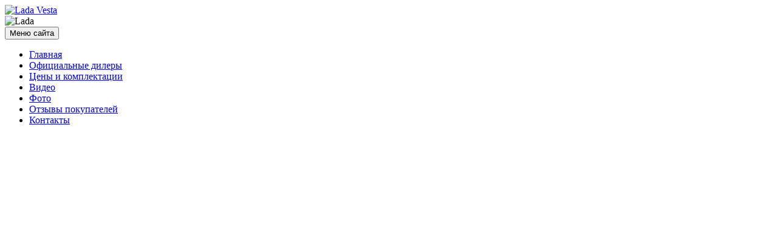

--- FILE ---
content_type: text/html; charset=UTF-8
request_url: https://vesta-lada.ru/gde-kupit-lada-vesta/oficialnyj-diler-lada-vesta-firma-ural-lada-v-gorode-krasnyj-yar/
body_size: 8243
content:
<!doctype html><html lang="ru"><head><meta charset="UTF-8"><meta http-equiv="X-UA-Compatible" content="IE=edge"><meta name="viewport" content="width=device-width, initial-scale=1"><link href="https://fonts.googleapis.com/css?family=Roboto:300,400,500,700&amp;subset=cyrillic" rel="stylesheet">  <script src="//api-maps.yandex.ru/2.1/?lang=ru_RU"></script><link rel="apple-touch-icon" sizes="180x180" href="https://vesta-lada.ru/wp-content/themes/vesta/img/icon/apple-touch-icon.png"><link rel="icon" type="image/png" sizes="32x32" href="https://vesta-lada.ru/wp-content/themes/vesta/img/icon/favicon-32x32.png"><link rel="icon" type="image/png" sizes="16x16" href="https://vesta-lada.ru/wp-content/themes/vesta/img/icon/favicon-16x16.png"><link rel="manifest" href="https://vesta-lada.ru/wp-content/themes/vesta/img/icon/manifest.json"><link rel="mask-icon" href="https://vesta-lada.ru/wp-content/themes/vesta/img/icon/safari-pinned-tab.svg" color="#5bbad5"><meta name="theme-color" content="#ffffff"> <script src="https://yastatic.net/share2/share.js" async="async"></script> <link media="all" href="https://vesta-lada.ru/wp-content/cache/autoptimize/css/autoptimize_bd5f8c9945f62cfa6d4ef757bfc424d7.css" rel="stylesheet"><title>Официальный дилер Лада Веста фирма Урал Лада в городе Красный Яр | Лада Веста - подробное описание авто</title><meta name="description" content="Купить Lada Vesta в городе Красный Яр у официального представителя фирма Урал Ладапо адресуул. Степная, д.4" /><meta name="robots" content="max-image-preview:large" /><link rel="canonical" href="https://vesta-lada.ru/gde-kupit-lada-vesta/oficialnyj-diler-lada-vesta-firma-ural-lada-v-gorode-krasnyj-yar/" /><meta name="generator" content="All in One SEO (AIOSEO) 4.9.0" /><meta property="og:locale" content="ru_RU" /><meta property="og:site_name" content="Лада Веста - подробное описание авто |" /><meta property="og:type" content="article" /><meta property="og:title" content="Официальный дилер Лада Веста фирма Урал Лада в городе Красный Яр | Лада Веста - подробное описание авто" /><meta property="og:description" content="Купить Lada Vesta в городе Красный Яр у официального представителя фирма Урал Ладапо адресуул. Степная, д.4" /><meta property="og:url" content="https://vesta-lada.ru/gde-kupit-lada-vesta/oficialnyj-diler-lada-vesta-firma-ural-lada-v-gorode-krasnyj-yar/" /><meta property="article:published_time" content="2017-12-21T09:32:06+00:00" /><meta property="article:modified_time" content="2018-01-23T08:14:26+00:00" /><meta name="twitter:card" content="summary" /><meta name="twitter:title" content="Официальный дилер Лада Веста фирма Урал Лада в городе Красный Яр | Лада Веста - подробное описание авто" /><meta name="twitter:description" content="Купить Lada Vesta в городе Красный Яр у официального представителя фирма Урал Ладапо адресуул. Степная, д.4" /> <script type="application/ld+json" class="aioseo-schema">{"@context":"https:\/\/schema.org","@graph":[{"@type":"BreadcrumbList","@id":"https:\/\/vesta-lada.ru\/gde-kupit-lada-vesta\/oficialnyj-diler-lada-vesta-firma-ural-lada-v-gorode-krasnyj-yar\/#breadcrumblist","itemListElement":[{"@type":"ListItem","@id":"https:\/\/vesta-lada.ru#listItem","position":1,"name":"Home","item":"https:\/\/vesta-lada.ru","nextItem":{"@type":"ListItem","@id":"https:\/\/vesta-lada.ru\/gde-kupit-lada-vesta\/#listItem","name":"\u0413\u0434\u0435 \u043a\u0443\u043f\u0438\u0442\u044c \u041b\u0430\u0434\u0430 \u0412\u0435\u0441\u0442\u0430"}},{"@type":"ListItem","@id":"https:\/\/vesta-lada.ru\/gde-kupit-lada-vesta\/#listItem","position":2,"name":"\u0413\u0434\u0435 \u043a\u0443\u043f\u0438\u0442\u044c \u041b\u0430\u0434\u0430 \u0412\u0435\u0441\u0442\u0430","item":"https:\/\/vesta-lada.ru\/gde-kupit-lada-vesta\/","nextItem":{"@type":"ListItem","@id":"https:\/\/vesta-lada.ru\/gde-kupit-lada-vesta\/oficialnyj-diler-lada-vesta-firma-ural-lada-v-gorode-krasnyj-yar\/#listItem","name":"\u041e\u0444\u0438\u0446\u0438\u0430\u043b\u044c\u043d\u044b\u0439 \u0434\u0438\u043b\u0435\u0440 \u041b\u0430\u0434\u0430 \u0412\u0435\u0441\u0442\u0430 \u0444\u0438\u0440\u043c\u0430 \u0423\u0440\u0430\u043b \u041b\u0430\u0434\u0430 \u0432 \u0433\u043e\u0440\u043e\u0434\u0435 \u041a\u0440\u0430\u0441\u043d\u044b\u0439 \u042f\u0440"},"previousItem":{"@type":"ListItem","@id":"https:\/\/vesta-lada.ru#listItem","name":"Home"}},{"@type":"ListItem","@id":"https:\/\/vesta-lada.ru\/gde-kupit-lada-vesta\/oficialnyj-diler-lada-vesta-firma-ural-lada-v-gorode-krasnyj-yar\/#listItem","position":3,"name":"\u041e\u0444\u0438\u0446\u0438\u0430\u043b\u044c\u043d\u044b\u0439 \u0434\u0438\u043b\u0435\u0440 \u041b\u0430\u0434\u0430 \u0412\u0435\u0441\u0442\u0430 \u0444\u0438\u0440\u043c\u0430 \u0423\u0440\u0430\u043b \u041b\u0430\u0434\u0430 \u0432 \u0433\u043e\u0440\u043e\u0434\u0435 \u041a\u0440\u0430\u0441\u043d\u044b\u0439 \u042f\u0440","previousItem":{"@type":"ListItem","@id":"https:\/\/vesta-lada.ru\/gde-kupit-lada-vesta\/#listItem","name":"\u0413\u0434\u0435 \u043a\u0443\u043f\u0438\u0442\u044c \u041b\u0430\u0434\u0430 \u0412\u0435\u0441\u0442\u0430"}}]},{"@type":"Organization","@id":"https:\/\/vesta-lada.ru\/#organization","name":"\u041b\u0430\u0434\u0430 \u0412\u0435\u0441\u0442\u0430 - \u043f\u043e\u0434\u0440\u043e\u0431\u043d\u043e\u0435 \u043e\u043f\u0438\u0441\u0430\u043d\u0438\u0435 \u0430\u0432\u0442\u043e","url":"https:\/\/vesta-lada.ru\/"},{"@type":"WebPage","@id":"https:\/\/vesta-lada.ru\/gde-kupit-lada-vesta\/oficialnyj-diler-lada-vesta-firma-ural-lada-v-gorode-krasnyj-yar\/#webpage","url":"https:\/\/vesta-lada.ru\/gde-kupit-lada-vesta\/oficialnyj-diler-lada-vesta-firma-ural-lada-v-gorode-krasnyj-yar\/","name":"\u041e\u0444\u0438\u0446\u0438\u0430\u043b\u044c\u043d\u044b\u0439 \u0434\u0438\u043b\u0435\u0440 \u041b\u0430\u0434\u0430 \u0412\u0435\u0441\u0442\u0430 \u0444\u0438\u0440\u043c\u0430 \u0423\u0440\u0430\u043b \u041b\u0430\u0434\u0430 \u0432 \u0433\u043e\u0440\u043e\u0434\u0435 \u041a\u0440\u0430\u0441\u043d\u044b\u0439 \u042f\u0440 | \u041b\u0430\u0434\u0430 \u0412\u0435\u0441\u0442\u0430 - \u043f\u043e\u0434\u0440\u043e\u0431\u043d\u043e\u0435 \u043e\u043f\u0438\u0441\u0430\u043d\u0438\u0435 \u0430\u0432\u0442\u043e","description":"\u041a\u0443\u043f\u0438\u0442\u044c Lada Vesta \u0432 \u0433\u043e\u0440\u043e\u0434\u0435 \u041a\u0440\u0430\u0441\u043d\u044b\u0439 \u042f\u0440 \u0443 \u043e\u0444\u0438\u0446\u0438\u0430\u043b\u044c\u043d\u043e\u0433\u043e \u043f\u0440\u0435\u0434\u0441\u0442\u0430\u0432\u0438\u0442\u0435\u043b\u044f \u0444\u0438\u0440\u043c\u0430 \u0423\u0440\u0430\u043b \u041b\u0430\u0434\u0430\u043f\u043e \u0430\u0434\u0440\u0435\u0441\u0443\u0443\u043b. \u0421\u0442\u0435\u043f\u043d\u0430\u044f, \u0434.4","inLanguage":"ru-RU","isPartOf":{"@id":"https:\/\/vesta-lada.ru\/#website"},"breadcrumb":{"@id":"https:\/\/vesta-lada.ru\/gde-kupit-lada-vesta\/oficialnyj-diler-lada-vesta-firma-ural-lada-v-gorode-krasnyj-yar\/#breadcrumblist"},"datePublished":"2017-12-21T12:32:06+03:00","dateModified":"2018-01-23T11:14:26+03:00"},{"@type":"WebSite","@id":"https:\/\/vesta-lada.ru\/#website","url":"https:\/\/vesta-lada.ru\/","name":"\u041b\u0430\u0434\u0430 \u0412\u0435\u0441\u0442\u0430 - \u043f\u043e\u0434\u0440\u043e\u0431\u043d\u043e\u0435 \u043e\u043f\u0438\u0441\u0430\u043d\u0438\u0435 \u0430\u0432\u0442\u043e","inLanguage":"ru-RU","publisher":{"@id":"https:\/\/vesta-lada.ru\/#organization"}}]}</script>  <script type="text/javascript" src="https://vesta-lada.ru/wp-includes/js/jquery/jquery.min.js?ver=3.7.1" id="jquery-core-js"></script> <script type="text/javascript" src="https://vesta-lada.ru/wp-includes/js/jquery/jquery-migrate.min.js?ver=3.4.1" id="jquery-migrate-js"></script> <script type="text/javascript" id="photocrati_ajax-js-extra">var photocrati_ajax = {"url":"https:\/\/vesta-lada.ru\/index.php?photocrati_ajax=1","rest_url":"https:\/\/vesta-lada.ru\/wp-json\/","wp_home_url":"https:\/\/vesta-lada.ru","wp_site_url":"https:\/\/vesta-lada.ru","wp_root_url":"https:\/\/vesta-lada.ru","wp_plugins_url":"https:\/\/vesta-lada.ru\/wp-content\/plugins","wp_content_url":"https:\/\/vesta-lada.ru\/wp-content","wp_includes_url":"https:\/\/vesta-lada.ru\/wp-includes\/","ngg_param_slug":"nggallery","rest_nonce":"4170e10532"};</script> <script type="text/javascript" src="https://vesta-lada.ru/wp-content/plugins/nextgen-gallery/static/Legacy/ajax.min.js?ver=3.59.12" id="photocrati_ajax-js"></script> <link rel="https://api.w.org/" href="https://vesta-lada.ru/wp-json/" /><link rel="alternate" title="JSON" type="application/json" href="https://vesta-lada.ru/wp-json/wp/v2/pages/121" /><link rel='shortlink' href='https://vesta-lada.ru/?p=121' />  <script type="application/ld+json">{
    "@context": "https://schema.org",
    "@type": "BreadcrumbList",
    "itemListElement": [
        {
            "@type": "ListItem",
            "position": 1,
            "item": {
                "@id": "https://vesta-lada.ru",
                "name": "Лада Веста"
            }
        },
        {
            "@type": "ListItem",
            "position": 2,
            "item": {
                "@id": "https://vesta-lada.ru/gde-kupit-lada-vesta/",
                "name": "Где купить Лада Веста"
            }
        },
        {
            "@type": "ListItem",
            "position": 3,
            "item": {
                "@id": "https://vesta-lada.ru/gde-kupit-lada-vesta/oficialnyj-diler-lada-vesta-firma-ural-lada-v-gorode-krasnyj-yar/",
                "name": "Официальный дилер Лада Веста фирма Урал Лада в городе Красный Яр"
            }
        }
    ]
}</script> <script type="application/ld+json">{
    "@context": "https://schema.org",
    "@type": "SiteNavigationElement",
    "name": [
        "Официальные дилеры",
        "Фото",
        "Видео",
        "Комплектации",
        "Отзывы"
    ],
    "url": [
        "https://vesta-lada.ru/gde-kupit-lada-vesta/",
        "https://vesta-lada.ru/foto-lada-vesta/",
        "https://vesta-lada.ru/video-lada-vesta/",
        "https://vesta-lada.ru/ceny-na-lada-vesta/",
        "https://vesta-lada.ru/otzyvy-lada-vesta/"
    ]
}</script>  <!--[if lt IE 9]> <script src="https://oss.maxcdn.com/html5shiv/3.7.2/html5shiv.min.js"></script> <script src="https://oss.maxcdn.com/respond/1.4.2/respond.min.js"></script> <![endif]--> <script async src="//pagead2.googlesyndication.com/pagead/js/adsbygoogle.js"></script> <script>(adsbygoogle = window.adsbygoogle || []).push({
    google_ad_client: "ca-pub-8198504170711294",
    enable_page_level_ads: true
  });</script> </head><body class="wp-singular page-template page-template-page-templates page-template-page-dealer page-template-page-templatespage-dealer-php page page-id-121 page-child parent-pageid-7 wp-theme-vesta"><div class="header"><div class="container"><div class="row"><div class="col-sm-4 col-xs-8"> <a href="https://vesta-lada.ru"> <img width="150" height="69" class="logo img-responsive" src="https://vesta-lada.ru/wp-content/themes/vesta/img/vesta.svg" alt="Lada Vesta"> </a></div><div class="col-sm-3 col-sm-offset-9 col-xs-8"> <img width="165" height="70" class="img-responsive pull-right" src="https://vesta-lada.ru/wp-content/themes/vesta/img/logo.svg" alt="Lada"></div></div></div></div><nav class="navbar navbar-default"><div class="container"><div class="navbar-header"> <button type="button" class="navbar-toggle collapsed" data-toggle="collapse"
 data-target="#bs-example-navbar-collapse-1" aria-expanded="false"> <span class="sr-only">Меню сайта</span> <span class="icon-bar"></span> <span class="icon-bar"></span> <span class="icon-bar"></span> </button></div><div class="collapse navbar-collapse" id="bs-example-navbar-collapse-1"><ul class="nav navbar-nav"><li id="menu-item-6" class="menu-item menu-item-type-post_type menu-item-object-page menu-item-home menu-item-6"><a href="https://vesta-lada.ru/" title="Лада Веста подробное описание">Главная</a></li><li id="menu-item-21" class="menu-item menu-item-type-post_type menu-item-object-page current-page-ancestor menu-item-21"><a href="https://vesta-lada.ru/gde-kupit-lada-vesta/" title="Где купить Лада Веста">Официальные дилеры</a></li><li id="menu-item-20" class="menu-item menu-item-type-post_type menu-item-object-page menu-item-20"><a href="https://vesta-lada.ru/ceny-na-lada-vesta/" title="Цены и модификации Лада Веста">Цены и комплектации</a></li><li id="menu-item-18" class="menu-item menu-item-type-post_type menu-item-object-page menu-item-18"><a href="https://vesta-lada.ru/video-lada-vesta/" title="Видео Лада Веста">Видео</a></li><li id="menu-item-19" class="menu-item menu-item-type-post_type menu-item-object-page menu-item-19"><a href="https://vesta-lada.ru/foto-lada-vesta/" title="Фото Лада Веста">Фото</a></li><li id="menu-item-17" class="menu-item menu-item-type-post_type menu-item-object-page menu-item-17"><a href="https://vesta-lada.ru/otzyvy-lada-vesta/" title="Отзывы Лада Веста">Отзывы покупателей</a></li><li id="menu-item-556" class="menu-item menu-item-type-post_type menu-item-object-page menu-item-556"><a href="https://vesta-lada.ru/contacts/">Контакты</a></li></ul></div></div></nav><div class="main"><div class="container"><div class="row"><div class="col-lg-5"><div class="sidebar"><div class="widget_text bar"><div class="textwidget custom-html-widget"><script async src="//pagead2.googlesyndication.com/pagead/js/adsbygoogle.js"></script>  <ins class="adsbygoogle"
 style="display:inline-block;width:300px;height:600px"
 data-ad-client="ca-pub-8198504170711294"
 data-ad-slot="2139273915"></ins> <script>(adsbygoogle = window.adsbygoogle || []).push({});</script></div></div><div class="bar"><h3>Технические характеристики</h3><div class="menu-specifications-container"><ul id="menu-specifications" class="menu"><li id="menu-item-398" class="menu-item menu-item-type-post_type menu-item-object-page menu-item-398"><a href="https://vesta-lada.ru/texnicheskie-xarakteristiki-lada-vesta-sedan/" title="Технические характеристики LADA Vesta седан">Vesta седан</a></li><li id="menu-item-402" class="menu-item menu-item-type-post_type menu-item-object-page menu-item-402"><a href="https://vesta-lada.ru/texnicheskie-xarakteristiki-lada-vesta-sw/" title="Технические характеристики LADA Vesta SW">Vesta SW</a></li><li id="menu-item-406" class="menu-item menu-item-type-post_type menu-item-object-page menu-item-406"><a href="https://vesta-lada.ru/texnicheskie-xarakteristiki-lada-vesta-sw-cross/" title="Технические характеристики LADA Vesta SW Cross">Vesta SW Cross</a></li><li id="menu-item-410" class="menu-item menu-item-type-post_type menu-item-object-page menu-item-410"><a href="https://vesta-lada.ru/texnicheskie-xarakteristiki-lada-vesta-cng/" title="Технические характеристики LADA Vesta CNG">Vesta CNG</a></li></ul></div></div><div class="widget_text bar"><h3>Мы в соц. сетях</h3><div class="textwidget custom-html-widget"><script type="text/javascript" src="//vk.com/js/api/openapi.js?151"></script> <div id="vk_groups"></div> <script type="text/javascript">VK.Widgets.Group("vk_groups", {mode: 3, color1: '211919', width: "auto", color3: 'BA4B02'}, 56036927);</script></div></div><div class="bar"><h3>Полезное</h3><div class="menu-useful-container"><ul id="menu-useful" class="menu"><li id="menu-item-551" class="menu-item menu-item-type-taxonomy menu-item-object-category menu-item-551"><a href="https://vesta-lada.ru/category/news/" title="Новости Lada Vesta">Новости</a></li><li id="menu-item-552" class="menu-item menu-item-type-taxonomy menu-item-object-category menu-item-552"><a href="https://vesta-lada.ru/category/info/" title="Полезная информация о автомобиле Лада Веста">Информация</a></li><li id="menu-item-553" class="menu-item menu-item-type-post_type menu-item-object-page menu-item-553"><a href="https://vesta-lada.ru/rukovodstvo-lada-vesta/" title="Скачать руководство по эксплуатации и ремонту Лада Веста">Руководство</a></li><li id="menu-item-583" class="menu-item menu-item-type-post_type menu-item-object-post menu-item-583"><a href="https://vesta-lada.ru/kuzov-lada-vesty/" title="Оцинкован кузов Лада Веста">Кузов</a></li><li id="menu-item-584" class="menu-item menu-item-type-post_type menu-item-object-post menu-item-584"><a href="https://vesta-lada.ru/dvigatel-v-lada-vesta/" title="Двигатель в Лада Веста">Двигатель</a></li><li id="menu-item-585" class="menu-item menu-item-type-post_type menu-item-object-post menu-item-585"><a href="https://vesta-lada.ru/predoxraniteli-lada-vesta-raspolozhenie-i-tipy-predoxranitelej/" title="Предохранители Лада Веста">Предохранители</a></li><li id="menu-item-586" class="menu-item menu-item-type-post_type menu-item-object-post menu-item-586"><a href="https://vesta-lada.ru/cveta-kuzova-u-lady-vesty/" title="Цвета кузова у Лады Весты">Цвета кузова</a></li></ul></div></div><div class="widget_text bar"><div class="textwidget custom-html-widget"><script async src="//pagead2.googlesyndication.com/pagead/js/adsbygoogle.js"></script>  <ins class="adsbygoogle"
 style="display:block"
 data-ad-client="ca-pub-8198504170711294"
 data-ad-slot="1031331133"
 data-ad-format="link"></ins> <script>(adsbygoogle = window.adsbygoogle || []).push({});</script></div></div></div></div><div class="col-lg-11"><div class="content"><h1>Официальный дилер Лада Веста фирма Урал Лада в городе Красный Яр</h1><p>Официальный дилер фирма Урал Лада в г. Красный Яр, который находится по адресу ул. Степная, д.4, предлагает услуги на приобретение нового автомобиля Лада Веста. Предоставлен полный модельный ряд Лада Веста с подтвержденными контактными данными полученными от официальный источников.</p> <script async src="//pagead2.googlesyndication.com/pagead/js/adsbygoogle.js"></script>  <ins class="adsbygoogle"
 style="display:block"
 data-ad-client="ca-pub-8198504170711294"
 data-ad-slot="9337072859"
 data-ad-format="link"></ins> <script>(adsbygoogle = window.adsbygoogle || []).push({});</script> <h5>Информация о дилере:</h5><table class="table" itemscope itemtype="http://schema.org/AutoDealer"><tbody><tr><td>Название:</td><td itemprop="name">фирма Урал Лада</td></tr><tr itemprop="address" itemscope itemtype="http://schema.org/PostalAddress"><td>Регион:</td><td itemprop="addressRegion">Самарская обл.</td></tr><tr itemprop="address" itemscope itemtype="http://schema.org/PostalAddress"><td>Город:</td><td itemprop="addressLocality">Красный Яр</td></tr><tr itemprop="address" itemscope itemtype="http://schema.org/PostalAddress"><td>Адрес:</td><td itemprop="streetAddress">ул. Степная, д.4</td></tr><tr><td>Телефон:</td><td itemprop="telephone">(84657)20717</td></tr><tr><td>Сайт:</td><td>urallada63.lada.ru</td></tr><tr><td>E-mail:</td><td itemprop="email">ul@lada-urallada.ru</td></tr><tr><td>Долгота:</td><td>53.477377</td></tr><tr><td>Широта:</td><td>50.405349</td></tr></tbody></table> <script async src="//pagead2.googlesyndication.com/pagead/js/adsbygoogle.js"></script>  <ins class="adsbygoogle"
 style="display:inline-block;width:728px;height:15px"
 data-ad-client="ca-pub-8198504170711294"
 data-ad-slot="3793225840"></ins> <script>(adsbygoogle = window.adsbygoogle || []).push({});</script> <h5>Расположение дилера на карте:</h5><div id="map"></div><div id="post-ratings-121" class="post-ratings" itemscope itemtype="https://schema.org/Article" data-nonce="9b0abb8372"><img id="rating_121_1" src="https://vesta-lada.ru/wp-content/plugins/wp-postratings/images/stars_crystal/rating_on.gif" alt="" title="" onmouseover="current_rating(121, 1, '');" onmouseout="ratings_off(5, 0, 0);" onclick="rate_post();" onkeypress="rate_post();" style="cursor: pointer; border: 0px;" /><img id="rating_121_2" src="https://vesta-lada.ru/wp-content/plugins/wp-postratings/images/stars_crystal/rating_on.gif" alt="" title="" onmouseover="current_rating(121, 2, '');" onmouseout="ratings_off(5, 0, 0);" onclick="rate_post();" onkeypress="rate_post();" style="cursor: pointer; border: 0px;" /><img id="rating_121_3" src="https://vesta-lada.ru/wp-content/plugins/wp-postratings/images/stars_crystal/rating_on.gif" alt="" title="" onmouseover="current_rating(121, 3, '');" onmouseout="ratings_off(5, 0, 0);" onclick="rate_post();" onkeypress="rate_post();" style="cursor: pointer; border: 0px;" /><img id="rating_121_4" src="https://vesta-lada.ru/wp-content/plugins/wp-postratings/images/stars_crystal/rating_on.gif" alt="" title="" onmouseover="current_rating(121, 4, '');" onmouseout="ratings_off(5, 0, 0);" onclick="rate_post();" onkeypress="rate_post();" style="cursor: pointer; border: 0px;" /><img id="rating_121_5" src="https://vesta-lada.ru/wp-content/plugins/wp-postratings/images/stars_crystal/rating_on.gif" alt="" title="" onmouseover="current_rating(121, 5, '');" onmouseout="ratings_off(5, 0, 0);" onclick="rate_post();" onkeypress="rate_post();" style="cursor: pointer; border: 0px;" /> (<strong>1</strong> оценок, среднее: <strong>5,00</strong> из 5)<br /><span class="post-ratings-text" id="ratings_121_text"></span><meta itemprop="name" content="Официальный дилер Лада Веста фирма Урал Лада в городе Красный Яр" /><meta itemprop="headline" content="Официальный дилер Лада Веста фирма Урал Лада в городе Красный Яр" /><meta itemprop="description" content="Официальный дилер фирма Урал Лада в г. Красный Яр, который находится по адресу ул. Степная, д.4, предлагает услу..." /><meta itemprop="datePublished" content="2017-12-21T12:32:06+03:00" /><meta itemprop="dateModified" content="2018-01-23T11:14:26+03:00" /><meta itemprop="url" content="https://vesta-lada.ru/gde-kupit-lada-vesta/oficialnyj-diler-lada-vesta-firma-ural-lada-v-gorode-krasnyj-yar/" /><meta itemprop="author" content="admin" /><meta itemprop="mainEntityOfPage" content="https://vesta-lada.ru/gde-kupit-lada-vesta/oficialnyj-diler-lada-vesta-firma-ural-lada-v-gorode-krasnyj-yar/" /><div style="display: none;" itemprop="publisher" itemscope itemtype="https://schema.org/Organization"><meta itemprop="name" content="Лада Веста - подробное описание авто" /><meta itemprop="url" content="https://vesta-lada.ru" /><div itemprop="logo" itemscope itemtype="https://schema.org/ImageObject"><meta itemprop="url" content="" /></div></div><div style="display: none;" itemprop="aggregateRating" itemscope itemtype="https://schema.org/AggregateRating"><meta itemprop="bestRating" content="5" /><meta itemprop="worstRating" content="1" /><meta itemprop="ratingValue" content="5" /><meta itemprop="ratingCount" content="1" /></div></div><div id="post-ratings-121-loading" class="post-ratings-loading"><img src="https://vesta-lada.ru/wp-content/plugins/wp-postratings/images/loading.gif" width="16" height="16" class="post-ratings-image" /> Загрузка...</div><div class="ya-share2" data-services="vkontakte,facebook,odnoklassniki,moimir,gplus,twitter,telegram"></div> <script>var myMap;
								ymaps.ready(init);
								function init() {
									var myMap = new ymaps.Map("map", {
											center: [53.477377,50.405349],
											zoom: 16,
											behaviors: ["drag", "dblClickZoom", "rightMouseButtonMagnifier", "multiTouch"],
											controls: ['zoomControl']
										}),
										myGeoObject = new ymaps.GeoObject({
											geometry: {
												type: "Point",
												coordinates: [53.477377,50.405349]
											}
										});
									myMap.geoObjects.add(myGeoObject);
								}</script> <div id="comments" class="comments-area">  <script type="text/javascript" src="//vk.com/js/api/openapi.js?151"></script> <script type="text/javascript">VK.init({apiId: 6341349, onlyWidgets: true});</script> <div id="vk_comments"></div> <script type="text/javascript">VK.Widgets.Comments("vk_comments", {limit: 10, attach: false});</script> <div id="respond" class="comment-respond"><h4 id="reply-title" class="comment-reply-title">Добавить комментарий</h4><form action="https://vesta-lada.ru/wp-comments-post.php" method="post" id="commentform" class="form-horizontal"><p class="comment-notes"><span id="email-notes">Ваш e-mail не будет опубликован.</span></p><div class="form-group"><label for="author" class="col-sm-3 control-label">Имя</label><div class="col-sm-5"><input type="text" id="author" name="author" class="form-control" value="" placeholder="" pattern="[A-Za-zА-Яа-я]{3,}" maxlength="30" autocomplete="on" tabindex="1" required></div></div><div class="form-group"><label for="email" class="col-sm-3 control-label">E-mail</label><div class="col-sm-5"><input type="email" id="email" name="email" class="form-control" value="" placeholder="" maxlength="30" autocomplete="on" tabindex="2" required></div></div><div class="form-group"><label for="comment" class="col-sm-3 control-label">Комментарий</label><div 
class="col-sm-13"><textarea id="comment" name="comment" class="form-control" cols="45" rows="8" aria-required="true" placeholder="" required></textarea></div></div><p class="comment-form-cookies-consent"><input id="wp-comment-cookies-consent" name="wp-comment-cookies-consent" type="checkbox" value="yes" /> <label for="wp-comment-cookies-consent">Сохранить моё имя, email и адрес сайта в этом браузере для последующих моих комментариев.</label></p><div class="form-submit form-group"><div class="col-sm-3 col-sm-offset-3"><input name="submit" type="submit" id="submit" class="submit btn btn-success" value="Отправить" /> <input type='hidden' name='comment_post_ID' value='121' id='comment_post_ID' /> <input type='hidden' name='comment_parent' id='comment_parent' value='0' /></div></div></form></div></div></div></div></div></div></div><div class="footer"><div class="container"><div class="row"><div class="col-xs-16"><div class="social__link"> <a href="https://vk.com/vesta_lada_ru" target="_blank" rel="nofollow"><img src="https://vesta-lada.ru/wp-content/themes/vesta/img/social/vk.svg" width="24" height="24" alt=""></a> <a href="https://www.facebook.com/groups/147645135896512" target="_blank" rel="nofollow"><img src="https://vesta-lada.ru/wp-content/themes/vesta/img/social/facebook.svg" width="24" height="24" alt=""></a> <a href="https://twitter.com/lada_vesta_ru" target="_blank" rel="nofollow"><img src="https://vesta-lada.ru/wp-content/themes/vesta/img/social/twitter.svg" width="24" height="24" alt=""></a> <a href="https://plus.google.com/communities/108239350899709010822" target="_blank" rel="nofollow"><img src="https://vesta-lada.ru/wp-content/themes/vesta/img/social/google-plus.svg" width="24" height="24" alt=""></a> <a href="https://ok.ru/group/53933625835688" target="_blank" rel="nofollow"><img src="https://vesta-lada.ru/wp-content/themes/vesta/img/social/odnoklassniki.svg" width="24" height="24" alt=""></a> <a href="https://t.me/vesta_lada" target="_blank" rel="nofollow"><img src="https://vesta-lada.ru/wp-content/themes/vesta/img/social/telegram.svg" width="24" height="24" alt=""></a> <a href="https://www.instagram.com/vesta_lada_ru/" target="_blank" rel="nofollow"><img src="https://vesta-lada.ru/wp-content/themes/vesta/img/social/instagram.svg" width="24" height="24" alt=""></a></div></div><div class="col-sm-14"><p>© 2016-2017 Все права защищены</p></div><div class="col-sm-2"><div class="counter pull-right"> <script type="text/javascript">document.write("<a href='//www.liveinternet.ru/click' "+
"target=_blank><img src='//counter.yadro.ru/hit?t45.1;r"+
escape(document.referrer)+((typeof(screen)=="undefined")?"":
";s"+screen.width+"*"+screen.height+"*"+(screen.colorDepth?
screen.colorDepth:screen.pixelDepth))+";u"+escape(document.URL)+
";h"+escape(document.title.substring(0,150))+";"+Math.random()+
"' alt='' title='LiveInternet' "+
"border='0' width='31' height='31'><\/a>")</script></div></div></div></div></div><div id="totop" title="Подняться наверх"></div> <script type="speculationrules">{"prefetch":[{"source":"document","where":{"and":[{"href_matches":"\/*"},{"not":{"href_matches":["\/wp-*.php","\/wp-admin\/*","\/wp-content\/uploads\/*","\/wp-content\/*","\/wp-content\/plugins\/*","\/wp-content\/themes\/vesta\/*","\/*\\?(.+)"]}},{"not":{"selector_matches":"a[rel~=\"nofollow\"]"}},{"not":{"selector_matches":".no-prefetch, .no-prefetch a"}}]},"eagerness":"conservative"}]}</script> <script type="module"  src="https://vesta-lada.ru/wp-content/plugins/all-in-one-seo-pack/dist/Lite/assets/table-of-contents.95d0dfce.js?ver=4.9.0" id="aioseo/js/src/vue/standalone/blocks/table-of-contents/frontend.js-js"></script> <script type="text/javascript" src="https://vesta-lada.ru/wp-includes/js/dist/hooks.min.js?ver=4d63a3d491d11ffd8ac6" id="wp-hooks-js"></script> <script type="text/javascript" src="https://vesta-lada.ru/wp-includes/js/dist/i18n.min.js?ver=5e580eb46a90c2b997e6" id="wp-i18n-js"></script> <script type="text/javascript" id="wp-i18n-js-after">wp.i18n.setLocaleData( { 'text direction\u0004ltr': [ 'ltr' ] } );</script> <script type="text/javascript" src="https://vesta-lada.ru/wp-content/plugins/contact-form-7/includes/swv/js/index.js?ver=6.1.3" id="swv-js"></script> <script type="text/javascript" id="contact-form-7-js-translations">( function( domain, translations ) {
	var localeData = translations.locale_data[ domain ] || translations.locale_data.messages;
	localeData[""].domain = domain;
	wp.i18n.setLocaleData( localeData, domain );
} )( "contact-form-7", {"translation-revision-date":"2025-09-30 08:46:06+0000","generator":"GlotPress\/4.0.1","domain":"messages","locale_data":{"messages":{"":{"domain":"messages","plural-forms":"nplurals=3; plural=(n % 10 == 1 && n % 100 != 11) ? 0 : ((n % 10 >= 2 && n % 10 <= 4 && (n % 100 < 12 || n % 100 > 14)) ? 1 : 2);","lang":"ru"},"This contact form is placed in the wrong place.":["\u042d\u0442\u0430 \u043a\u043e\u043d\u0442\u0430\u043a\u0442\u043d\u0430\u044f \u0444\u043e\u0440\u043c\u0430 \u0440\u0430\u0437\u043c\u0435\u0449\u0435\u043d\u0430 \u0432 \u043d\u0435\u043f\u0440\u0430\u0432\u0438\u043b\u044c\u043d\u043e\u043c \u043c\u0435\u0441\u0442\u0435."],"Error:":["\u041e\u0448\u0438\u0431\u043a\u0430:"]}},"comment":{"reference":"includes\/js\/index.js"}} );</script> <script type="text/javascript" id="contact-form-7-js-before">var wpcf7 = {
    "api": {
        "root": "https:\/\/vesta-lada.ru\/wp-json\/",
        "namespace": "contact-form-7\/v1"
    }
};</script> <script type="text/javascript" src="https://vesta-lada.ru/wp-content/plugins/contact-form-7/includes/js/index.js?ver=6.1.3" id="contact-form-7-js"></script> <script type="text/javascript" id="wp-postratings-js-extra">var ratingsL10n = {"plugin_url":"https:\/\/vesta-lada.ru\/wp-content\/plugins\/wp-postratings","ajax_url":"https:\/\/vesta-lada.ru\/wp-admin\/admin-ajax.php","text_wait":"\u041f\u043e\u0436\u0430\u043b\u0443\u0439\u0441\u0442\u0430, \u043d\u0435 \u0433\u043e\u043b\u043e\u0441\u0443\u0439\u0442\u0435 \u0437\u0430 \u043d\u0435\u0441\u043a\u043e\u043b\u044c\u043a\u043e \u0437\u0430\u043f\u0438\u0441\u0435\u0439 \u043e\u0434\u043d\u043e\u0432\u0440\u0435\u043c\u0435\u043d\u043d\u043e.","image":"stars_crystal","image_ext":"gif","max":"5","show_loading":"1","show_fading":"1","custom":"0"};
var ratings_mouseover_image=new Image();ratings_mouseover_image.src="https://vesta-lada.ru/wp-content/plugins/wp-postratings/images/stars_crystal/rating_over.gif";;</script> <script type="text/javascript" src="https://vesta-lada.ru/wp-content/plugins/wp-postratings/js/postratings-js.js?ver=1.91.2" id="wp-postratings-js"></script> <script type="text/javascript" id="ngg_common-js-extra">var nextgen_lightbox_settings = {"static_path":"https:\/\/vesta-lada.ru\/wp-content\/plugins\/nextgen-gallery\/static\/Lightbox\/{placeholder}","context":"all_images_direct"};</script> <script type="text/javascript" src="https://vesta-lada.ru/wp-content/plugins/nextgen-gallery/static/GalleryDisplay/common.js?ver=3.59.12" id="ngg_common-js"></script> <script type="text/javascript" src="https://vesta-lada.ru/wp-content/plugins/nextgen-gallery/static/Lightbox/lightbox_context.js?ver=3.59.12" id="ngg_lightbox_context-js"></script>  <script type="text/javascript" >(function (d, w, c) { (w[c] = w[c] || []).push(function() { try { w.yaCounter47114355 = new Ya.Metrika({ id:47114355, clickmap:true, trackLinks:true, accurateTrackBounce:true, webvisor:true }); } catch(e) { } }); var n = d.getElementsByTagName("script")[0], s = d.createElement("script"), f = function () { n.parentNode.insertBefore(s, n); }; s.type = "text/javascript"; s.async = true; s.src = "https://mc.yandex.ru/metrika/watch.js"; if (w.opera == "[object Opera]") { d.addEventListener("DOMContentLoaded", f, false); } else { f(); } })(document, window, "yandex_metrika_callbacks");</script> <noscript><div><img src="https://mc.yandex.ru/watch/47114355" style="position:absolute; left:-9999px;" alt="" /></div></noscript>  <script src="https://vesta-lada.ru/wp-content/themes/vesta/js/bootstrap.min.js"></script> <script src="https://vesta-lada.ru/wp-content/themes/vesta/js/main.js"></script> </body></html>

--- FILE ---
content_type: text/html; charset=utf-8
request_url: https://www.google.com/recaptcha/api2/aframe
body_size: 268
content:
<!DOCTYPE HTML><html><head><meta http-equiv="content-type" content="text/html; charset=UTF-8"></head><body><script nonce="QeoRZcS0K3OoJpyUI5VUZA">/** Anti-fraud and anti-abuse applications only. See google.com/recaptcha */ try{var clients={'sodar':'https://pagead2.googlesyndication.com/pagead/sodar?'};window.addEventListener("message",function(a){try{if(a.source===window.parent){var b=JSON.parse(a.data);var c=clients[b['id']];if(c){var d=document.createElement('img');d.src=c+b['params']+'&rc='+(localStorage.getItem("rc::a")?sessionStorage.getItem("rc::b"):"");window.document.body.appendChild(d);sessionStorage.setItem("rc::e",parseInt(sessionStorage.getItem("rc::e")||0)+1);localStorage.setItem("rc::h",'1763440644518');}}}catch(b){}});window.parent.postMessage("_grecaptcha_ready", "*");}catch(b){}</script></body></html>